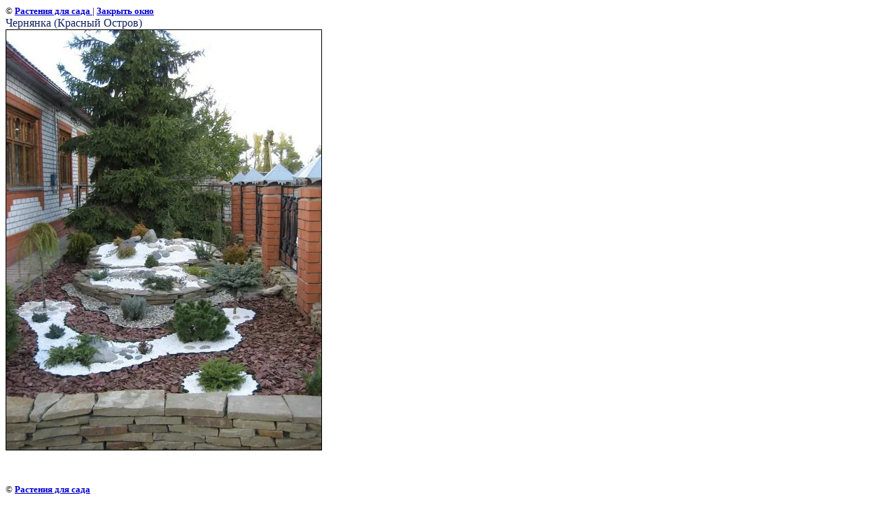

--- FILE ---
content_type: text/html; charset=utf-8
request_url: http://sad-buduschego.ru/p_chernyanka_krasnyy__ostrov_2010g?view=13334603
body_size: 1882
content:
<html>
<head>

            <!-- 46b9544ffa2e5e73c3c971fe2ede35a5 -->
            <script src='/shared/s3/js/lang/ru.js'></script>
            <script src='/shared/s3/js/common.min.js'></script>
        <link rel='stylesheet' type='text/css' href='/shared/s3/css/calendar.css' /><link rel='stylesheet' type='text/css' href='/shared/highslide-4.1.13/highslide.min.css'/>
<script type='text/javascript' src='/shared/highslide-4.1.13/highslide.packed.js'></script>
<script type='text/javascript'>
hs.graphicsDir = '/shared/highslide-4.1.13/graphics/';
hs.outlineType = null;
hs.showCredits = false;
hs.lang={cssDirection:'ltr',loadingText:'Загрузка...',loadingTitle:'Кликните чтобы отменить',focusTitle:'Нажмите чтобы перенести вперёд',fullExpandTitle:'Увеличить',fullExpandText:'Полноэкранный',previousText:'Предыдущий',previousTitle:'Назад (стрелка влево)',nextText:'Далее',nextTitle:'Далее (стрелка вправо)',moveTitle:'Передвинуть',moveText:'Передвинуть',closeText:'Закрыть',closeTitle:'Закрыть (Esc)',resizeTitle:'Восстановить размер',playText:'Слайд-шоу',playTitle:'Слайд-шоу (пробел)',pauseText:'Пауза',pauseTitle:'Приостановить слайд-шоу (пробел)',number:'Изображение %1/%2',restoreTitle:'Нажмите чтобы посмотреть картинку, используйте мышь для перетаскивания. Используйте клавиши вперёд и назад'};</script>
<link rel="canonical" href="http://sad-buduschego.ru/p_chernyanka_krasnyy__ostrov_2010g">
<title>Чернянка (Красный Остров) | п Чернянка (Красный  Остров 2010г)</title>
<link href="/t/v2/images/styles.css" rel="stylesheet" type="text/css">
<meta name="description" content="Чернянка (Красный Остров) | п Чернянка (Красный  Остров 2010г)">
<meta name="keywords" content="Чернянка (Красный Остров) | п Чернянка (Красный  Остров 2010г)">
<meta name="robots" content="all">
<meta name="revisit-after" content="31 days">
<meta http-equiv="Content-Type" content="text/html; charset=UTF-8">
<meta name="viewport" content="width=device-width, initial-scale=1.0, maximum-scale=1.0, user-scalable=no">
</head>

<body bgcolor="#ffffff" text="#000000">

<style>
body, td { font-size:13px; font-family:verdana; }
img { border: 1px solid #c0c0c0; max-width: 100%;width: auto;height: auto;}
a.back { font-weight: bold; color: #0000cc; text-decoration: underline; }
</style>


&copy; <a class="back" href="http://sad-buduschego.ru/">Растения для сада </a> | <a class="back" href="javascript:window.close();">Закрыть окно</a> 

<h3>Чернянка (Красный Остров)</h3>

<img style="border: 1px solid black" src="/d/310.jpg">

<br><br clear=all>



<br><br clear=all>

&copy; <a class="back" href="http://sad-buduschego.ru/">Растения для сада </a>
<br><br clear=all>


<!-- assets.bottom -->
<!-- </noscript></script></style> -->
<script src="/my/s3/js/site.min.js?1769082895" ></script>
<script src="/my/s3/js/site/defender.min.js?1769082895" ></script>
<script src="https://cp.onicon.ru/loader/543ddc0472d22c45340000af.js" data-auto async></script>
<script >/*<![CDATA[*/
var megacounter_key="a8684fca5ae4836a7114146ea36a7bd3";
(function(d){
    var s = d.createElement("script");
    s.src = "//counter.megagroup.ru/loader.js?"+new Date().getTime();
    s.async = true;
    d.getElementsByTagName("head")[0].appendChild(s);
})(document);
/*]]>*/</script>
<script >/*<![CDATA[*/
$ite.start({"sid":57283,"vid":57445,"aid":4272,"stid":1,"cp":21,"active":true,"domain":"sad-buduschego.ru","lang":"ru","trusted":false,"debug":false,"captcha":3});
/*]]>*/</script>
<!-- /assets.bottom -->
</body>
</html>

--- FILE ---
content_type: text/css
request_url: http://sad-buduschego.ru/t/v2/images/styles.css
body_size: 2046
content:
a               { color: #000000; text-decoration: none }
a:hover         { color: #000000; text-decoration:underline }
.b              { color: #ffffff; text-decoration: none }
.b:hover        { color: #ffffff; text-decoration:underline }

a img           { border-color:#000 }

h1,h2,h3,h4,h5,h6 {color:#112365; padding:0px; margin: 0px; font-family: Tahoma}
h1 { font-size: 20px; font-weight:normal;}
h2 { font-size: 18px; font-weight:normal;}
h3 { font-size: 16px; font-weight:normal;}
h4 { font-size: 14px; font-weight:normal;}
h5 { font-size: 12px; font-weight:normal;}
h6 { font-size: 11px; font-weight:normal;}

.body li            {list-style-type:none; list-style-image: url(list.gif)} 
body, td            {font-family:Arial; font-size: 12px; color:#000000}

 
form                {margin:0px}
td.search           {padding: 0 0 0 20}

.content            {font-family: Arial;font-size: 12px;color: #404040;padding:22px 20px 30px 30px}
h1.tema             {color: #000000;font-family: Arial;font-size: 23px;font-weight: normal;margin:0px;padding:0px}
.contend            {font-family: Tahoma;font-size: 11px;color: #404040;padding:10px 17px 20px 8px}


.menuNormal         {font-family: Tahoma;font-size: 12px;text-transform:uppercase;font-weight:normal;text-decoration:none;
	                 padding:0px 10px 0px 10px;cursor:pointer}
			
.menuOver           {font-family: Tahoma;font-size: 12px;text-transform:uppercase;font-weight:normal;text-decoration:none;
	                 padding:0px 10px 0px 10px;cursor:pointer; background:url(sp.gif) bottom no-repeat} 
TD.menuNormal A.c   {color: #000000;text-decoration:none;}
TD.menuOver A.c     {color: #f9f3ad;text-decoration:none;}


.menuNormal1        {font-family: Arial;font-size: 15px;text-transform:none;font-weight:normal;text-decoration:none;
	                 padding:4px 0px 4px 22px; border-bottom:1px solid #bbbbba;cursor:pointer}
			
.menuOver1          {font-family: Arial;font-size: 15px;text-transform:none;font-weight:normal;text-decoration:none;
	                 padding:4px 0px 4px 22px; border-bottom:1px solid #bbbbba;cursor:pointer; background:url(left_mover.jpg) top left no-repeat #f9f3ad}
TD.menuNormal1 A.c  {color: #000000;text-decoration:none;}
TD.menuOver1 A.c    {color: #4c8319;text-decoration:none;}


.menu               {font-family: Tahoma;font-size: 12px;font-weight:normal;color: #000000;padding:3px 0px 3px 15px}
.menu a             {color: #000000;text-decoration:none}
.menu a:hover       {color: #000000;text-decoration:underline}

.menu2              {font-family: Tahoma;font-size: 12px;font-weight:normal;color: #000000;padding:3px 0px 3px 15px}
.menu2 a            {color: #000000;text-decoration:none}
.menu2 a:hover      {color: #000000;text-decoration:underline}

.tit                {font-family: Verdana;font-size:9px;font-weight:bold;color: #000000}
.tit a              {color: #000000;text-decoration:none}
.tit a:hover        {color: #000000;text-decoration:none}

span.copyright      {font-family: Tahoma;font-size: 11px;color: #404040}
span.copyright  a   {color: #634134;}

.small              {font-family: Verdana; font-size: 7pt; color: #000000; }
.tel                {font-family: Tahoma;font-size: 11px;color: #7B7B7B}


table.table1        {font-size:12px; border-collapse: collapse; font-family: Arial; color: #002229 }
table.table1 td     {padding: 4px; border: 1px solid #000000}
table.table0        {font-size:12px; border-collapse: collapse; font-family: Arial; color: #002229}
table.table0 td     {padding: 4px; border-width: 0px;}

.thumb              {color:#000000}


.mnus{
	position: relative;
	padding: 0 0 0 5px;
	margin: 0 auto 0 auto;
	height: 35px;
	list-style: none;

}

.mnus li{
	float:left;
	margin: 0 4px; /* Probel mezhdu punktami */
}

.mnus li a{
    float: left;
	display: block;
	color:#50504f;
	text-decoration: none;
	font-family:Tahoma;
	font-size: 11px;
	text-transform: uppercase;
	font-weight: normal;
	padding:0 0 0 7px; 
	height: 35px;
	line-height: 35px;
	text-align: center;
	cursor: pointer;
	
}


.mnus li a:hover{
	color: #000000;
	background: url(l.gif) no-repeat;
	background-position: left;
}


.mnus li a b{
    font-weight:normal;
	float: left;
	display: block;
	padding: 0 16px 0 8px;
	
}

.mnus li a:hover b{
    font-weight:normal;
	color: #000000;
    background: url(r.gif) no-repeat right top;

}

/* */

td.shop-column1 { width: 70%; padding-right: 10px; }
td.shop-column2 { width: 30%; }

h2.shop-product-title { font-size: 18px; font-weight: bold; }

/* SHOP CART */

div.shop-cart { text-align: right; font-size: 10px; text-transform: uppercase; margin-bottom: 20px; }
a.shop-cart { font-size:10px; font-family: tahoma; font-weight: bold; text-decoration: none; text-transform: uppercase;}
a.shop-cart:hover { font-size:10px; font-family: tahoma; font-weight: bold; text-decoration: underline; text-transform: uppercase;}

/* SHOP PATH */

div.shop-path { text-align: left; font-size: 10px; text-transform: uppercase; margin-bottom: 10px; }
a.shop-path { font-size:10px; font-family: tahoma; font-weight: bold; text-decoration: none; text-transform: uppercase;}
a.shop-path:hover { font-size:10px; font-family: tahoma; font-weight: bold; text-decoration: underline; text-transform: uppercase;}

/* SHOP FOLDERS */

div.shop-folders { }
div.shop-folders-title { color:#000000;font-weight:bold;padding:5px;background-color:#e0e0e0; }
div.shop-folders-body { padding: 15px; font-size: 11px; }
a.shop-folder { font-size:10px; font-family: tahoma; font-weight: bold; text-decoration: none; text-transform: uppercase;}
a.shop-folder:hover { font-size:10px; font-family: tahoma; font-weight: bold; text-decoration: underline; text-transform: uppercase;}

/* SHOP PRODUCT LIST */

table.shop-products { font-size:11px; border-collapse: collapse; border-bottom: 1px solid #cccccc;  }
table.shop-products td { padding:5px; border-right: 1px solid #cccccc; border-left: 1px solid #cccccc;}
td.product-th { padding:5px; background-color: #cccccc; font-weight: bold; color: #000000; text-align: center; }
td.product-tb { padding:5px; border-top: 1px solid #cccccc; text-align: right; }

div.shop-add-to-cart { padding:5px; }
span.shop-remove-from-cart { cursor: pointer; color: #cc0000; text-decoration: underline; }
span.shop-remove-from-cart:hover { cursor: pointer; color: #000000; text-decoration: underline; }

/* SHOP PRODUCT LIST STAGE */

table.stage { font-size:11px; }
td.stage-title { text-transform:uppercase; background-color:#cccccc; padding:7px; }
td.stage-image { padding: 5px; text-align:center; }
td.stage-body { padding: 10px; }


/* SHOP PRODUCT FORMS */

input.number { border:1px solid #cccccc; }
input.shop-add-to-cart { }
form.nomargin { margin: 0px;}

/* SHOP PRODUCT MISC */

#shop-added { display:none; z-index:10000; padding:5px; border:1px solid gray; position:absolute; left:0px; top: -20px; background-color:#FFFFCC;font-size:11px;font-family: verdana; }











form.hidden { margin: 0px; }



ul.boxes {
	color: #cccccc;
	margin: 0px 0px 0px 5px;
	padding: 0px 0px 0px 10px;
}

ul.boxes li { margin-bottom: 5px; }
ul.boxes li:hover { margin-bottom: 5px; }

--- FILE ---
content_type: application/javascript
request_url: http://sad-buduschego.ru/shared/s3/js/lang/ru.js
body_size: 25540
content:
window._s3Lang = {code: "ru"};
window._s3Lang['ACTIONS_FIND_LOST_IMAGE_NOTE'] = "Создание задачи";
window._s3Lang['ACTIONS_IMPORT_TEMPLATE_NOTE'] = "Создание задачи импорта шаблонов";
window._s3Lang['ACTION_CHOOSE'] = "Выберите действие";
window._s3Lang['ACTIVATION_MAIL_SENT'] = "Письмо с данными для активации, было отправлено на Ваш e-mail адрес";
window._s3Lang['ADD'] = "Добавить";
window._s3Lang['ADD_NEW_SUPPLIER'] = "Добавление нового поставщика";
window._s3Lang['ADD_TO_FAVORITE'] = "Добавить в избранное";
window._s3Lang['ALIAS'] = "Алиас";
window._s3Lang['ALIGN_CENTER'] = "По центру";
window._s3Lang['ALIGN_JUSTIFY'] = "По ширине";
window._s3Lang['ALL'] = "Все";
window._s3Lang['ALLOWABLE_RANGE'] = "Допустимый диапазон";
window._s3Lang['ANKETA_LOCKED'] = "Форма заблокирована, выполнить действие невозможно";
window._s3Lang['ANKETA_SEND_BUTTON'] = "Кнопка отправки";
window._s3Lang['ANTISPAM'] = "Антиспам";
window._s3Lang['BACKGROUND_ATTACHMENT'] = "Фиксировать";
window._s3Lang['BACKGROUND_CENTER_BOTTOM'] = "по центру - снизу";
window._s3Lang['BACKGROUND_CENTER_CENTER'] = "по центру";
window._s3Lang['BACKGROUND_CENTER_TOP'] = "по центру - сверху";
window._s3Lang['BACKGROUND_LEFT_BOTTOM'] = "слева - снизу";
window._s3Lang['BACKGROUND_LEFT_CENTER'] = "слева - по центру";
window._s3Lang['BACKGROUND_LEFT_TOP'] = "слева - сверху";
window._s3Lang['BACKGROUND_REPEAT'] = "Повторение";
window._s3Lang['BACKGROUND_REPEAT_X'] = "Повторять по оси X";
window._s3Lang['BACKGROUND_REPEAT_XY'] = "Повторять";
window._s3Lang['BACKGROUND_REPEAT_Y'] = "Повторять по оси Y";
window._s3Lang['BACKGROUND_RIGHT_BOTTOM'] = "справа - снизу";
window._s3Lang['BACKGROUND_RIGHT_CENTER'] = "справа - по центру";
window._s3Lang['BACKGROUND_RIGHT_TOP'] = "справа - сверху";
window._s3Lang['BLOCK_LOCKED'] = "Блок заблокирован, выполнить действие невозможно";
window._s3Lang['BOTH_FIELD_REQUIRED'] = "Оба поля обязательны для заполнения";
window._s3Lang['BOXBERRYFORM_MARK_UP'] = "Учитывать наценки";
window._s3Lang['BOXBERRYFORM_MARK_UP_TOOLTIP'] = "Данная галочка активирует применение к стоимости доставки наценок, настроенных на стороне Вашего аккаунта в Boxberry.<br>При включенной галочке - наценки будут прибавляться к стоимости.<br>При выключенной - стоимость на сайте будет высчитываться без учета наценок.";
window._s3Lang['BUTTON_BORDER'] = "Рамка";
window._s3Lang['CASH_ON_DELIVERY'] = "Наценка за наложенный платеж";
window._s3Lang['CASH_ON_DELIVERY_TOOLTIP'] = "Тут Вы можете включить или отключить доступность наложенного платежа для покупателй на сайте: <br>Включить - на сайте выводится стоимость доставки наложенным платежом (с соответствующей наценкой)<br>Выключить - на сайте выводится доставка без учета наложенного платежа (и без наценки)<br>На выбор покупателя -  на сайте выводятся оба варианта (с наложенным платежом и без), покупатель сам выбирает удобный для него вариант.\t";
window._s3Lang['CDEK_NOTIFY_URL'] = "Notify URL для платежной системы CDEK Pay";
window._s3Lang['CHOOSE_ANY_OPTION'] = "Выберите одно из значений";
window._s3Lang['CHOOSE_FROM_EXISTING'] = "Выбрать из существующих";
window._s3Lang['COMMENT'] = "Комментарий";
window._s3Lang['COMMON_GROUP_ACTION_NOTE'] = "Групповая операция не может быть осуществлена мгновенно по причине своей трудоёмкости. Операция запланирована в очереди заданий.";
window._s3Lang['CONTACT_SUPPORT'] = "Обратиться в техподдержку";
window._s3Lang['COOKIE_MESSAGE_TEXT_BTN_DEFAULT'] = "Хорошо";
window._s3Lang['COOKIE_MESSAGE_TEXT_DEFAULT'] = "Этот сайт использует cookie-файлы и другие технологии для улучшения его работы. Продолжая работу с сайтом, Вы разрешаете использование cookie-файлов. Вы всегда можете отключить файлы cookie в настройках Вашего браузера.";
window._s3Lang['CREATE_BY_OLD_TEMPLATE'] = "Создать на старом шаблоне";
window._s3Lang['CREATE_EMPTY_PAGE'] = "Создать пустую страницу";
window._s3Lang['CREATE_PAGE_IN_OLD_MODE'] = "Создать страницу в старом режиме";
window._s3Lang['CREATION_DATE'] = "Дата создания";
window._s3Lang['CRON_TEMPLATE_PROCESSOR'] = "Обработка шаблона";
window._s3Lang['CSSPATCH_NOT_FOUND_THEME'] = "Схема не найдена!";
window._s3Lang['CSSPATCH_NO_DELETE_ONE_THEME'] = "Нельзя удалять схему, если она является единственной.";
window._s3Lang['CSS_RECT'] = "Размеры";
window._s3Lang['CUSTOM_FIELD_EXIST'] = "Строка %s. Дополнительное поле существует.";
window._s3Lang['DASHBOARD_HELP_STEP1_BODY'] = "Нажмите на этот раздел, чтобы создать новые страницы, редактировать их содержание, настроить оформление, экспортировать или импортировать страницы вашего сайта.";
window._s3Lang['DASHBOARD_HELP_STEP1_TITLE'] = "Действия со страницами";
window._s3Lang['DASHBOARD_HELP_STEP2_BODY'] = "Откройте этот пункт, чтобы загрузить новое изображение или видео, подключить ленту новостей, прием платежей или создать форму для сбора контактов посетителей вашего сайта.";
window._s3Lang['DASHBOARD_HELP_STEP2_TITLE'] = "Редактирование данных сайта";
window._s3Lang['DASHBOARD_HELP_STEP3_BODY'] = "Нажмите на этот пункт меню, чтобы изменить оформление сайта, добавить интеграцию с различными сервисами, создать резервную копию или изменить SEO-параметры вашего сайта.";
window._s3Lang['DASHBOARD_HELP_STEP3_TITLE'] = "Изменение настроек сайта";
window._s3Lang['DASHBOARD_HELP_STEP4_BODY'] = "Нажмите на эту кнопку, чтобы узнать больше полезной информации об этой системе управления  или найти ответ на ваш вопрос.";
window._s3Lang['DASHBOARD_HELP_STEP4_TITLE'] = "Ответы на частые вопросы";
window._s3Lang['DASHBOARD_WELCOME_TEXT'] = "Хотим познакомить вас с возможностями CMS.S3. Мы постарались кратко их описать в %s простых вводных карточках. <br><br>Нажмите «Поехали» и мы начнем!";
window._s3Lang['DATE_OF_FIRST_VISIT'] = "Дата первого визита";
window._s3Lang['DELICAFORM_FULL_ADDRESS'] = "Полный адрес в форме доставки";
window._s3Lang['DELICA_FULL_ADDRESS_TOOLTIP'] = "Обратите внимание! Полный запрос адреса доставки необходим в том случае, если Вы используете курьерские способы доставки с зонированием городов. Без полного адреса невозможен корректный расчет";
window._s3Lang['DELIGATE_DELIVERY_CHOOSE_BUTTON'] = "Подобрать";
window._s3Lang['DELIGATE_DELIVERY_CHOOSE_SHIPPING_METHOD'] = "Выберите способ доставки";
window._s3Lang['DELIGATE_DELIVERY_COURIER_NOTE'] = "В удобное время!";
window._s3Lang['DELIGATE_DELIVERY_ENTER_CITY'] = "Введите город";
window._s3Lang['DELIGATE_DELIVERY_FIND_STORE'] = "Как найти магазин";
window._s3Lang['DELIGATE_DELIVERY_PICKUP_NOTE'] = "Из магазина уже сегодня!";
window._s3Lang['DELIGATE_DELIVERY_PLACEHOLDER'] = "например: Москва";
window._s3Lang['DELIGATE_DELIVERY_POINT'] = "Пункт выдачи";
window._s3Lang['DELIGATE_DELIVERY_PRELOADER_TEXT'] = "Ожидаем ответа от службы доставки";
window._s3Lang['DELIGATE_DELIVERY_PRICE'] = "Цена доставки";
window._s3Lang['DELIGATE_DELIVERY_RUS_POST_NOTE'] = "Доставка по всей России!";
window._s3Lang['DELIGATE_DELIVERY_SELECTED'] = "Выбран";
window._s3Lang['DELIGATE_DELIVERY_TERM'] = "Срок доставки";
window._s3Lang['DELIGATE_DELIVERY_WAREHOUSES_NOTE'] = "В вашем городе!";
window._s3Lang['DELIGATE_DELIVERY_WORKTIME'] = "Режим работы";
window._s3Lang['DELIGATE_EMSPOST_INSURANCE_TOOLTIP'] = "Обратите внимание! При оставленном прочерке выбор (со страховкой или без) будет оставлен покупателю.";
window._s3Lang['DELIGATE_FULL_ADDRESS_ERROR'] = "Укажите адрес до дома, чтобы продолжить";
window._s3Lang['DELIGATE_WARNING'] = "Обратите внимание!<br>\t\tВнесенные изменения (изменение наценки или иных параметров) <br>будут применены в течение 10 минут.<br>\t\tТаким образом, если покупатель на сайте рассчитал стоимость доставки в свой город,<br> а Вы через какое-то время изменили условия доставки, покупатель увидит актуальную сумму <br>при пересчете только лишь через 10 минут после сохранения изменений на стороне Системы Управления";
window._s3Lang['DESCRIPTION'] = "Описание";
window._s3Lang['DIGITAL_AMOUNT_CHANGE_ERROR'] = "Невозможно отредактировать заказ. В заказе присутствует цифровой товар. <br>Любое изменение содержимого заказа (смена цены, количества, добавление новых позиций и пр.) может повлечь за собой некорректное поведение системы";
window._s3Lang['DIGITAL_GOODS_SERVICE'] = "Цифровые товары";
window._s3Lang['DIGITAL_ID'] = "Идентификатор цифрового товара";
window._s3Lang['DIGITAL_PRODUCT'] = "Цифровой товар";
window._s3Lang['DIGITAL_PRODUCT_ADD_BUTTON'] = "Выбрать цифровой товар";
window._s3Lang['DPDFORM_TARIFFS'] = "Тарифы";
window._s3Lang['DPDFORM_TARIFFS_TOOLTIP'] = "Укажите код тарифа. При необходимости Вы можете указать несколько тарифов (через запятую). Если Вы используете несколько тарифов, то указывайте их в строке тарифов в порядке приоритета (начиная с более выгодных с точки зрения покупателя или продавца).";
window._s3Lang['EDIT_SUPPLIER_DETAILS'] = "Редактирование данных поставщика";
window._s3Lang['EDOST_ORDER_REGISTRATION'] = "Регистрация заказа в СДЭК";
window._s3Lang['EDOST_ORDER_REGISTRATION_NOTICE'] = "Передать заказ в Ваш аккаунт СДЭК ?";
window._s3Lang['ENTRY_POINT_TO_SITE'] = "Точка входа на сайт при первом визите";
window._s3Lang['ERROR_CHANGING_MAIN_PAGE_TYPE_OR_TEMPLATE'] = "Невозможно изменить тип/вид главной страницы сайта.";
window._s3Lang['EXPORT_SHOP2_REFERENCES'] = "Экспорт дополнительных полей";
window._s3Lang['FAVICON_TEXT'] = "Надпись";
window._s3Lang['FCM_MESSAGE_IMAGE'] = "Ссылка на изображение";
window._s3Lang['FCM_MESSAGE_LINK'] = "Ссылка страницы";
window._s3Lang['FCM_MESSAGE_TEXT'] = "Текст сообщения";
window._s3Lang['FCM_TOOLTIP_LINK'] = "Поле для ввода ссылки. Ссылка должна иметь протокол https";
window._s3Lang['FIND_LOST_FILE'] = "Найти потерянные файлы";
window._s3Lang['FIND_LOST_FILE_WARNING'] = "Предупреждение:<ul> <li>Потерянные файлы будут восстановлены.</li> <li>Если на сайте имеются файлы, которые не открываются (или отдают 404 ошибку) - ошибки будут исправлены, файлы начнут отображаться корректно.</li></ul>";
window._s3Lang['FIND_LOST_IMAGE'] = "Найти потерянные изображения (иллюстрации)";
window._s3Lang['FIND_LOST_IMAGE_WARNING'] = "Предупреждение:<ul> <li>Потерянные изображения (иллюстрации) будут восстановлены.</li> <li>Если на сайте имеются иллюстрации, которые не открываются (или отдают 404 ошибку) - ошибки будут исправлены, иллюстрации начнут отображаться корректно</li></ul>";
window._s3Lang['FORM_CHECKBOX_READONLY'] = "Недоступна для изменения значения";
window._s3Lang['FORM_SEND_BUTTON_DEFAULT_TEXT'] = "Отправить";
window._s3Lang['FORUM_FAVORITES'] = "Избранное";
window._s3Lang['FORUM_MESSAGE_TEXT'] = "Текст сообщения";
window._s3Lang['GOALS_FOR_MARKETER'] = "Цели для маркетолога";
window._s3Lang['GOOGLE_KEY_ERROR'] = "Отсутствует ключ для Google карты в системных настройках. <br>Инструкция по установке: <a href=\"http://help.megagroup.ru/kak-poluchit-api-klyuch-google\">http://help.megagroup.ru/kak-poluchit-api-klyuch-google</a>";
window._s3Lang['GO_TO'] = "Перейти";
window._s3Lang['GR_ADD_TO_FAVORITE'] = "В избранное";
window._s3Lang['GR_ADMISSION_NOTICE'] = "Узнать о поступлении";
window._s3Lang['GR_IN_COMPARISON'] = "В сравнении";
window._s3Lang['GR_IN_FAVORITES'] = "В избранном";
window._s3Lang['GR_PREORDER_FORM_TEXT'] = "Оставьте почту и мы напишем вам, когда товар появится в наличии.";
window._s3Lang['GR_PREORDER_NOTE'] = "Данный email указан при регистрации";
window._s3Lang['GR_SHOP2_FAVORITES'] = "Избранное";
window._s3Lang['IMAGE_NOT_SELECTED'] = "Картинка не выбрана, нажмите чтобы выбрать картинку";
window._s3Lang['IN_CURRENCY'] = "В валюте";
window._s3Lang['IN_PERCENT'] = "В процентах";
window._s3Lang['IS_NOT_INTEGER'] = "Строка %s. Введенно не числовое значение";
window._s3Lang['JS_ADDED'] = "Добавлено";
window._s3Lang['JS_ADDED_DOUBLE_PICTURE'] = "Картинка уже используется на странице. Вы точно хотели бы добавить ее дубль?";
window._s3Lang['JS_ADDED_TO_FAVORITE'] = "Товар добавлен в <a href='%s' class='go-favorite-tooltip-btn'>избранное %i</a>";
window._s3Lang['JS_ADDED_TO_LIST'] = "Добавлено в список";
window._s3Lang['JS_ADD_FOVARITE'] = "Добавлено в <a href='%s'>избранное</a>";
window._s3Lang['JS_ADD_PRODUCTS'] = "Добавить товары";
window._s3Lang['JS_ALL'] = "Все";
window._s3Lang['JS_ALL_IN_FOLDER'] = "Все";
window._s3Lang['JS_ALL_IN_PAGE'] = "Все на странице";
window._s3Lang['JS_ALL_OPTIONS'] = "Все параметры";
window._s3Lang['JS_AMOUNT_ELEMENTS'] = "Кол-во элементов";
window._s3Lang['JS_ARTICLE'] = "Артикул";
window._s3Lang['JS_ATTENTION'] = "Внимание";
window._s3Lang['JS_AUTOEXPORT'] = "Автоэкспорт";
window._s3Lang['JS_AVAILABLE_ONLY'] = "В наличии только";
window._s3Lang['JS_BACKGROUND'] = "Фон";
window._s3Lang['JS_BACKUP_MARKETPLACE_WARNING'] = "Обратите внимание! На версии сайта подключена интеграция с маркетплейсом. Откат сайта вызовет ошибки в работе интеграции, которые необходимо будет исправлять вручную. При возникновении вопросов или для запуска частичного отката, обратитесь в техническую поддержку.";
window._s3Lang['JS_BACK_TO_EDIT'] = "Назад к редактированию";
window._s3Lang['JS_BAD_EXTENSION'] = "Неверный формат файла";
window._s3Lang['JS_BLOCKS_REPLACED'] = "Блоков заменено";
window._s3Lang['JS_BONUS_USE_AMOUNT_EXCEEDED_ERROR'] = "Указанное количество бонусов превышает максимально допустимое для заказа. Бонусы применены в соответствии с данным лимитом.";
window._s3Lang['JS_BONUS_USE_CHECK_YOUR_BONUS'] = "Вы не указали количество бонусов или ввели некорректное значение. Проверить баланс Вы можете в личном кабинете.";
window._s3Lang['JS_BONUS_USE_EMPTY_VALUE_ERROR'] = "Задайте значение";
window._s3Lang['JS_BROWSE_FILES'] = "Выбрать файл(-ы)";
window._s3Lang['JS_BUTTONS_BUTTON_SAVED'] = "Кнопка сохранена";
window._s3Lang['JS_BUTTONS_DELETE_BUTTON'] = "Удалить кнопку?";
window._s3Lang['JS_BUTTONS_PALETTE_SAVED'] = "Палитра сохранена";
window._s3Lang['JS_CANCEL'] = "Отмена";
window._s3Lang['JS_CANCELLED'] = "Отменено";
window._s3Lang['JS_CATEGORY_FILTER'] = "Категория-фильтр";
window._s3Lang['JS_CATEGORY_LINK'] = "Категория-ссылка";
window._s3Lang['JS_CHANGE'] = "изменить";
window._s3Lang['JS_CHANGES_APPLIED'] = "Изменения применены";
window._s3Lang['JS_CHANGES_SAVED'] = "Изменения сохранены";
window._s3Lang['JS_CHANGE_EDITOR'] = "Рекомендуется сменить версию текстового редактора на <a target=\"_blank\" href=\"http://help.megagroup.ru/smena-versii-tekstovogo-redaktora\">CkEditor</a>";
window._s3Lang['JS_CHOOSE'] = "Выбрать";
window._s3Lang['JS_CHOOSE_ALL'] = "Выбрать все";
window._s3Lang['JS_CHOOSE_BRANCH'] = "Выбрать ветку";
window._s3Lang['JS_CHOOSE_FOLDER'] = "Выбрать ветку";
window._s3Lang['JS_CHOOSE_FROM_MENU'] = "Выбрать из меню";
window._s3Lang['JS_CLOSE_PAGE_SETTINGS_WITHOUT_SAVE'] = "Страница сохранится скрытой, закрытой от индексации и без SEO-параметров.";
window._s3Lang['JS_CMS_SUPPORT_LINK'] = "Поддержка";
window._s3Lang['JS_COLOR'] = "Цвет";
window._s3Lang['JS_COMPLETE'] = "Завершено";
window._s3Lang['JS_CONFIRMING_THE_ACTION'] = "Удаление поставщика";
window._s3Lang['JS_CONFIRM_COPY'] = "Cкопировать?";
window._s3Lang['JS_CONFIRM_CREATE_LP_BY_PRESET'] = "Создать шаблон?";
window._s3Lang['JS_CONFIRM_DELETE'] = "Подтверждаете удаление?";
window._s3Lang['JS_CONFIRM_DELETE_ALL_CATEGORIES'] = "Внимание! Данное действие полностью удалит все категории, продолжить?";
window._s3Lang['JS_CONFIRM_DELETE_BROKEN_IMAGES'] = "Подтвердите удаление поврежденных картинок";
window._s3Lang['JS_CONFIRM_DELETE_PARENT_PAGE'] = "Обратите внимание! Вместе с удаляемой страницей удалятся также все вложенные страницы. Подтверждаете?";
window._s3Lang['JS_CONFIRM_DELETE_SHOP2_FOLDER'] = "Вы уверены, что хотите удалить категорию? Обратите внимание, удаление категории приведёт к исчезновению дополнительных полей товаров, принадлежащих этой категории.";
window._s3Lang['JS_CONFIRM_EMAIL_DELETE'] = "После удаления данный адрес деактивируется во всех разделах, в которых он используется. Подтверждаете удаление?";
window._s3Lang['JS_CONFIRM_POPUP_RELOAD'] = "Внимание! Сейчас окно будет обновлено без сохранения изменений. Продолжить?";
window._s3Lang['JS_CONTINUE'] = "Продолжить";
window._s3Lang['JS_CONTINUE_ANYWAY'] = "Все равно продолжить";
window._s3Lang['JS_COORDINATES_ARE_INCORRECT'] = "Некорректно указаны координаты!";
window._s3Lang['JS_COPIED'] = "Скопировано";
window._s3Lang['JS_COPY_NUMBER_PHONE'] = "Некорректный ввод. Указанный номер телефона уже зарегистрирован";
window._s3Lang['JS_CREATE_BACKUP'] = "Создать резервную копию";
window._s3Lang['JS_CRYPTO_CERT_DISABLE_CONFIRM'] = "Отключить SSL сертификат?";
window._s3Lang['JS_CRYPTO_MULTI_PROTOCOL_SWITCH_CONFIRM'] = "<b>Обратите, пожалуйста, внимание!</b><br> Доступность сайта одновременно по двум протоколам может негативно сказаться на его позициях в поисковых системах, т.к. каждая версия будет индексироваться отдельно";
window._s3Lang['JS_CRYPTO_PROTOCOL_SWITCH_CONFIRM'] = "Если сайт был ранее проиндексирован в поисковых системах, перед переключением параметра убедитесь, что версии http и https склеены в Вебмастере Яндекс  и  https признана основным зеркалом";
window._s3Lang['JS_CRYPTO_PROTOCOL_SWITCH_TO_HTTP'] = "Переключить на http?";
window._s3Lang['JS_CRYPTO_PROTOCOL_SWITCH_TO_HTTPS'] = "Переключить на https?";
window._s3Lang['JS_CRYPTO_PROTOCOL_SWITCH_TO_MULTI'] = "Переключить на http & https?";
window._s3Lang['JS_CRYPTO_RULES_READ_NEEDED'] = "Вам необходимо ознакомиться с правилами подключения SSL сертификата.";
window._s3Lang['JS_CSS_FONT_SIZE'] = "Размер";
window._s3Lang['JS_CURRENCY'] = "Валюта";
window._s3Lang['JS_DATA'] = "Данные";
window._s3Lang['JS_DATA_EDITING'] = "Редактирование данных";
window._s3Lang['JS_DATA_SELECT'] = "Выбор данных";
window._s3Lang['JS_DATA_VIEW'] = "Просмотр данных";
window._s3Lang['JS_DEFAULT'] = "По умолчанию";
window._s3Lang['JS_DELETE'] = "Удалить";
window._s3Lang['JS_DELETED'] = "Удалено";
window._s3Lang['JS_DELETE_PAGE_DATA_CONFIRM'] = "Обратите внимание! Данная операция удалит все данные подобного типа из шаблона страниц, что в свою очередь может повлечь открепление таких данных от всех страниц подобного типа. Например, при удалении текстовых данных от всех текстовых страниц может быть откреплено текстовое наполнение, или при удалении данных галереи у всех страниц типа \"Фотогалерея\" могут быть откреплены соответствующие галереи из данных сайта и т.д. Подтверждаете ли Вы удаление данных шаблона?";
window._s3Lang['JS_DIRECTORY_UNTIED_CATEGORY'] = "Справочник отвязан от категории.";
window._s3Lang['JS_DONE'] = "Готово";
window._s3Lang['JS_DONT_SHOW_THIS_MESSAGE_AGAIN'] = "Больше не показывать это сообщение.";
window._s3Lang['JS_DOUBLE_CONFIRM'] = "Точно?";
window._s3Lang['JS_DOWNLOAD_TEAMVIEWER'] = "Скачать TeamViewer";
window._s3Lang['JS_DOWNLOAD_TEAMVIEWER_MACOS'] = "Скачать TeamViewer для MAC OS";
window._s3Lang['JS_DYNA_TREE_SEARCH_ERROR_ALERT'] = "Минимальное кол-во символов";
window._s3Lang['JS_EDIT'] = "Редактировать";
window._s3Lang['JS_EDITING'] = "Редактирование";
window._s3Lang['JS_EDIT_DATA'] = "Наполнение";
window._s3Lang['JS_EDIT_LP_BLOCK_SETTINGS'] = "Параметры отображения";
window._s3Lang['JS_EDIT_LP_STYLES'] = "Изменить оформление";
window._s3Lang['JS_EDIT_LP_SWITCH_THEME'] = "Переключить тему";
window._s3Lang['JS_EMAIL'] = "Email";
window._s3Lang['JS_EMAIL_ADDRESS_IS_ALREADY_LISTED'] = "Указанный Вами email уже присутствует в списке. Обновить уже существующий?";
window._s3Lang['JS_EMAIL_CONFIRMATION_SENT'] = "На <b>%EMAIL%</b> было отправлено письмо с инструкцией.";
window._s3Lang['JS_EMAIL_ERRORALREADY_EXISTS'] = "Такой адрес уже существует";
window._s3Lang['JS_EMAIL_NOT_CONFIRMED'] = "Ошибка: e-mail не подтвержден";
window._s3Lang['JS_ERROR'] = "Ошибка";
window._s3Lang['JS_ERROR_FILE_IS_TOO_BIG'] = "Размер файла превышает допустимый лимит";
window._s3Lang['JS_ERROR_FILE_MAX_FILE_SIZE_B_EXCEEDED'] = "Объём файла не должен превышать допустимый лимит";
window._s3Lang['JS_ERROR_FILE_MAX_TOTAL_FILE_SIZE_B_EXCEEDED'] = "Общий объём загружаемых файлов не должен превышать допустимый лимит";
window._s3Lang['JS_ERROR_FILE_MAX_UPLOAD_NUMBER_EXCEEDED'] = "Количество загружаемых файлов превысило допустимый лимит";
window._s3Lang['JS_ERROR_IMAGE_MAKER_CROP_FRAME'] = "Рамка выходит за края изображения, пожалуйста поместите ее внутрь";
window._s3Lang['JS_ERROR_IMAGE_MAKER_ENTER_IMAGE_NAME'] = "Введите название изображения";
window._s3Lang['JS_ERROR_IMAGE_MAX_TOTAL_FILE_SIZE_B_EXCEEDED'] = "Суммарный объём файлов превысил допустимый лимит";
window._s3Lang['JS_ERROR_IMAGE_MAX_UPLOAD_NUMBER_EXCEEDED'] = "Количество загружаемых файлов превысило допустимый лимит";
window._s3Lang['JS_ERROR_LIMIT_EXCEEDED'] = "Превышен лимит";
window._s3Lang['JS_ERROR_OCCURED_ON_SCRIPT_INIT'] = "Произошла ошибка при инициализации";
window._s3Lang['JS_ERROR_SECURITY'] = "Ошибка безопасности";
window._s3Lang['JS_ERROR_SERVER_IO'] = "Ошибка ввода-вывода сервера";
window._s3Lang['JS_ERROR_STORAGE_LIMIT_EXCCEDED'] = "Лимит хранилища превышен. Увеличьте объем хранилища или удалите ненужные файлы.";
window._s3Lang['JS_ERROR_TEMPLATE_CODE_SYNTAX'] = "<div style=\"color: red\">Произошла ошибка.</div> Проверьте корректность кода шаблона, а также шаблонов подключенных в нем";
window._s3Lang['JS_ERROR_THROUGH_BLOCK_IN_PAGES'] = "<b>Невозможно удалить сквозной блок.</b><br> Блок используется на страницах сайта. Чтобы удалить блок из списка сквозных, сперва открепите или удалите созданные на его основе блоки на страницах сайта.";
window._s3Lang['JS_ERROR_TRYING_COMPILE_TEMPLATE'] = "<font color=\"red\">Произошла ошибка при компиляции шаблона<br>Шаблон НЕ сохранен! Проверьте синтаксис<br></font>";
window._s3Lang['JS_ERROR_UNKNOWN'] = "Неизвестная ошибка";
window._s3Lang['JS_ERROR_UPLOAD'] = "Извините, произошла ошибка. Обратитесь, пожалуйста, в службу поддержки";
window._s3Lang['JS_ERROR_UPLOAD_NON_IMAGE_FILETYPE'] = "Ошибка. Выбран недопустимый формат файла. Поддерживаются только файлы jpg, jpeg, png, tiff, gif.";
window._s3Lang['JS_ERROR_UPLOAD_NON_IMAGE_URL'] = "Указанный URL не является изображением";
window._s3Lang['JS_ERROR_UPLOAD_NO_FILE'] = "Файл не указан";
window._s3Lang['JS_ERROR_UPLOAD_ZERO_FILESIZE'] = "Вы пытаетесь загрузить файл(-ы) нулевой длины";
window._s3Lang['JS_ERROR_VALID_MAP_KEY'] = "В поле ключа указаны недопустимые символы.<br>Допустимыми символами являются только: буквы (английского), цифры и символы \"-\", \"=\", \"_\".";
window._s3Lang['JS_ERROR_WHILE_SAVING_CHANGES'] = "Ошибка при сохранении изменений";
window._s3Lang['JS_ERROR_WHILE_SAVING_EMAIL_NAME'] = "В имени отправителя указаны недопустимые символы.<br>Допустимыми символами являются только: буквы (английского и русского алфавитов), цифры и символы \"-\", \".\", \"_\", \"@\", \" \".";
window._s3Lang['JS_EXTRA_CHARGE'] = "Наценка";
window._s3Lang['JS_FAVICON'] = "фавикон";
window._s3Lang['JS_FAVICON_IS_PLACED_ON_SITE'] = "Фавикон размещен на сайте";
window._s3Lang['JS_FAVICON_IS_SAVED'] = "Фавикон сохранен.";
window._s3Lang['JS_FILE'] = "Файл";
window._s3Lang['JS_FILES_NOT_SELECTED'] = "Файлы не выбраны";
window._s3Lang['JS_FILES_TOTAL'] = "Количество файлов";
window._s3Lang['JS_FILE_EMPTY_CHOOSE_ANOTHER'] = "Файл пустой. Выберите другой файл.";
window._s3Lang['JS_FILE_FORMS'] = "файл|файла|файлов";
window._s3Lang['JS_FILE_SIZE_TOO_LARGE'] = "Размер выбранного файла превышает допустимый лимит";
window._s3Lang['JS_FILE_UPLOAD_ERROR'] = "Ошибка загрузки файла";
window._s3Lang['JS_FILTER'] = "Фильтр";
window._s3Lang['JS_FINISH'] = "Завершить";
window._s3Lang['JS_FOLDER'] = "Категория";
window._s3Lang['JS_FOLDERS_ALL'] = "(не выбрана, показать всё)";
window._s3Lang['JS_FOLDERS_CHANGED'] = "Категории были изменены. Обновить категории?";
window._s3Lang['JS_FOLDER_BRANCH_COPY_DONE'] = "Создана копия ветви категории \"%FOLDER_NAME%\". Новая ветвь скрыта и закрыта от индексации поисковых систем, т.к. она содержит дублирующие названия и мета-теги.";
window._s3Lang['JS_FOLDER_BRANCH_COPY_DONE_NOT_HIDDEN'] = "Создана копия ветви категории \"%FOLDER_NAME%\".";
window._s3Lang['JS_FOLDER_COPY_DONE'] = "Создана копия категории \"%FOLDER_NAME%\". Новая категория скрыта и закрыта от индексации поисковых систем, т.к. она содержит дублирующие название и мета-теги.";
window._s3Lang['JS_FOLDER_COPY_DONE_NOT_HIDDEN'] = "Создана копия категории \"%FOLDER_NAME%\".";
window._s3Lang['JS_FOLDER_HAS_LOCKED_CHILD'] = "Данная категория содержит вложенную категорию, заблокированную для редактирования.";
window._s3Lang['JS_FOLDER_IMPORT_UPDATE_MESSAGE'] = "Для обновления существующих категорий рекомендуем использовать ключевое поле \"ID\". Обновление категорий по полю \"Название\" приведет к некорректному формированию дерева категорий, если в файле импорта или системе управления имеется по несколько категорий с одинаковыми именами.";
window._s3Lang['JS_FOLDER_LOCKED'] = "Данная категория заблокирована для редактирования.";
window._s3Lang['JS_FOLDER_PARENT_HIDDEN'] = "Предварительно сделайте родительскую категорию видимой, иначе меню будет отображаться некорректно";
window._s3Lang['JS_FOLDER_TREE_HAS_LOCKED_ITEM'] = "Дерево содержит категорию, заблокированную для редактирования.";
window._s3Lang['JS_FONT_STYLE'] = "Стиль шрифта";
window._s3Lang['JS_FORM_CANT_DELETE_ATTACHED_FIELD'] = "Вы не можете удалить данное поле т.к. от его значения зависит отображение полей групп(ы) :";
window._s3Lang['JS_FORM_DELETE_ROW'] = "Удалить строку";
window._s3Lang['JS_FORM_FILEDS'] = "Поля формы";
window._s3Lang['JS_FORM_GROUP'] = "Группа";
window._s3Lang['JS_FORM_GROUP_ADDING_NO_FIELDS'] = "Пожалуйста, отметьте одно или более полей нажатием Ctrl+Click по полю";
window._s3Lang['JS_FORM_GROUP_ATTACH_CONDITION_ERROR'] = "Выберите условие отображения";
window._s3Lang['JS_FORM_GROUP_DUBLICATE_DELETE_TEXT_ERROR'] = "Введите текст кнопки удаления дублей";
window._s3Lang['JS_FORM_GROUP_DUBLICATE_LIMIT_ERROR'] = "Введите максимальное количество дублей";
window._s3Lang['JS_FORM_GROUP_DUBLICATE_TEXT_ERROR'] = "Введите текст кнопки дублирования";
window._s3Lang['JS_FORM_GROUP_DUPLICATE_BUTTON'] = "Кнопка дублирования";
window._s3Lang['JS_FORM_GROUP_DUPLICATE_BUTTON_FOR'] = "для группы";
window._s3Lang['JS_FORM_GROUP_NAME_ERROR'] = "Введите название группы";
window._s3Lang['JS_FORM_GROUP_SAME_NAME_ERROR'] = "Группа с таким названием уже существует";
window._s3Lang['JS_FORM_MAXLENGTH_ERROR'] = "Допустимое количество символов";
window._s3Lang['JS_FORM_MODE'] = "Режим";
window._s3Lang['JS_FORM_MODE_ALL_FIELDS'] = "Все поля";
window._s3Lang['JS_FORM_MODE_ERROR'] = "Ошибка валидации";
window._s3Lang['JS_FORM_MODE_MAIN'] = "По умолчанию";
window._s3Lang['JS_FORM_MODE_PREVIEW'] = "Режим просмотра";
window._s3Lang['JS_FORM_MODE_SUCCESS'] = "Форма отправлена";
window._s3Lang['JS_FORM_NATIVE_STYLE'] = "Стандартное оформление";
window._s3Lang['JS_FORM_REGEXP_ERROR'] = "Введите регулярное выражение";
window._s3Lang['JS_FORM_REGEXP_ERROR_TEXT'] = "Введите текст ошибки регулярного выражения";
window._s3Lang['JS_FORM_RESULTS'] = "Полученные результаты";
window._s3Lang['JS_FORM_ROW_CONTAINS_FIELDS'] = "В данной строке содержатся поля";
window._s3Lang['JS_FORM_SEND_ERROR'] = "Ошибка отправки формы!";
window._s3Lang['JS_FORUM_ADD_TO_FREINDS_LIST'] = "Пользователь добавлен в список друзей";
window._s3Lang['JS_FORUM_BAN_REASON_ERROR'] = "Указание причины бана обязательно!";
window._s3Lang['JS_FORUM_COMPLAINT_REASON_ERROR'] = "Указание причины жалобы обязательно!";
window._s3Lang['JS_FORUM_COMPLAINT_REMOVE'] = "Удалить жалобу?";
window._s3Lang['JS_FORUM_CONFIRM_DELETE_FORUM_AND_SUBFORUMS'] = "Удалить форум и все его подфорумы?";
window._s3Lang['JS_FORUM_DELETED_TO_FREINDS_LIST'] = "Пользователь удален из списка друзей";
window._s3Lang['JS_FORUM_DELETE_GROUP'] = "Удалить выбранную группу";
window._s3Lang['JS_FORUM_DELETE_POST'] = "Удалить пост?";
window._s3Lang['JS_FORUM_DELETE_STATUS'] = "Удалить выбранный статус?";
window._s3Lang['JS_FORUM_DELETE_THREAD'] = "Удалить тему?";
window._s3Lang['JS_FORUM_DELETE_USER_PROFILE'] = "Удалить профиль?";
window._s3Lang['JS_FORUM_DONE'] = "Выполнено";
window._s3Lang['JS_FORUM_ERROR'] = "Возникла ошибка";
window._s3Lang['JS_FORUM_HIDE'] = "Скрыть";
window._s3Lang['JS_FORUM_MESSAGE_1'] = "сообщение";
window._s3Lang['JS_FORUM_MESSAGE_2'] = "сообщения";
window._s3Lang['JS_FORUM_MESSAGE_3'] = "сообщений";
window._s3Lang['JS_FORUM_POST_PUBLISHEAD'] = "Сообщение опубликовано";
window._s3Lang['JS_FORUM_REASON'] = "Укажите причину";
window._s3Lang['JS_FORUM_REQUEST_SENT'] = "Заявка отправлена";
window._s3Lang['JS_FORUM_SHOW'] = "Показать";
window._s3Lang['JS_FORUM_SORT_MESSAGE'] = "Сохраните порядок сортировки";
window._s3Lang['JS_FORUM_THREAD_MOVE_DONE'] = "Тема перенесена в новый раздел";
window._s3Lang['JS_FORUM_THREAD_POST'] = "Опубликовать тему на форуме?";
window._s3Lang['JS_FORUM_THREAD_PUBLISHEAD'] = "Тема опубликована";
window._s3Lang['JS_FORUM_UNBAN'] = "Разбанить?";
window._s3Lang['JS_FORUM_USER_CONFIRM_DROP_BAN'] = "Разбанить выбранного пользователя?";
window._s3Lang['JS_FORUM_WARNING_REASON_ERROR'] = "Указание причины предупреждения обязательно!";
window._s3Lang['JS_GOALS'] = "Цели";
window._s3Lang['JS_GROUP_OPERATIONS_ERROR_MESSAGE'] = "При выполнении групповой операции произошла ошибка";
window._s3Lang['JS_HEIGHT'] = "Высота";
window._s3Lang['JS_HIDE'] = "свернуть";
window._s3Lang['JS_HIDE_OPTIONS'] = "Скрыть параметры";
window._s3Lang['JS_HTTP_ERROR'] = "Ошибка загрузки";
window._s3Lang['JS_IMAGES_WATERMARK_OFF'] = "Предварительный просмотр невозможен - водяной знак выключен или не задан в настройках";
window._s3Lang['JS_IMAGE_CROPPER_DIALOG'] = "Вы выбрали изображение, которое по своему размеру <strong>(${imageWidth}х${imageHeight})</strong> отличается от рекомендуемого размера для данного блока <strong>(${cropperWidth}х${cropperHeight})</strong>.<br><br>Вы можете с помощью редактора подправить изображение.<br>Или оставить его без изменений.";
window._s3Lang['JS_IMAGE_DELETE_UNUSED_FORCE'] = "Удалить без возможности восстановления";
window._s3Lang['JS_IMAGE_DOWNLOADED'] = "Изображение загружено";
window._s3Lang['JS_IMAGE_DOWNLOAD_ERROR'] = "Произошла ошибка при загрузке картинки";
window._s3Lang['JS_IMAGE_DOWNLOAD_IN_PROGRESS'] = "Фотография еще находится в обработке.. <br>Пожалуйста, нажмите <span class=\"s3-ico i-reload-small objectAction\"></span> через 1-2 минуты.";
window._s3Lang['JS_IMAGE_MAKER_CONFIRM_REPLACE_IMAGE'] = "Изображение будет записано поверх оригинала, продолжить?";
window._s3Lang['JS_IMAGE_MAKER_PROMPT_IMAGE_NAME'] = "Название изображения:";
window._s3Lang['JS_IMAGE_REPLACED'] = "Картинка заменена";
window._s3Lang['JS_INSTRUCTION'] = "Помощь";
window._s3Lang['JS_INVALID_FILETYPE'] = "Неверный тип файла";
window._s3Lang['JS_INVERSE_LP_BLOCK'] = "Инвертировать цвета";
window._s3Lang['JS_IN_PUBLISH'] = "Публикуется";
window._s3Lang['JS_ITEMS_NOT_IN_A_FOLDER'] = "(не выбрана, элементы без категорий)";
window._s3Lang['JS_LESS'] = "меньше";
window._s3Lang['JS_LIMIT_OF_SELECTED_ITEMS_EXCEEDED'] = "Внимание! Превышен лимит элементов, к которым можно единовременно применить скидку.";
window._s3Lang['JS_LIMIT_OF_SELECTED_ITEMS_EXCEEDED_IN_BONUS'] = "Внимание! Превышен лимит элементов, к которым можно единовременно применить бонусную программу.";
window._s3Lang['JS_LIMIT_OF_SELECTED_ITEMS_EXCEEDED_IN_DISCOUNT'] = "Внимание! Превышен лимит элементов, к которым можно единовременно применить скидку.";
window._s3Lang['JS_LINK'] = "Ссылка";
window._s3Lang['JS_LIST_IS_EMPTY'] = "Список пуст";
window._s3Lang['JS_LOADING'] = "Загрузка...";
window._s3Lang['JS_LOAD_CONTENT_ERROR_MESSAGE'] = "Ошибка. Невозможно загрузить контент";
window._s3Lang['JS_LOGO_GENERATOR_CREATE_NEW'] = "Создать новый";
window._s3Lang['JS_LP_ADD_BLOCK'] = "Добавить блок";
window._s3Lang['JS_LP_ADD_BLOCK_AFTER'] = "Добавить блок &quot;после&quot;";
window._s3Lang['JS_LP_ADD_BLOCK_BEFORE'] = "Добавить блок &quot;до&quot;";
window._s3Lang['JS_LP_BLOCK_PLACEHOLDER_TEXT'] = "Разместить здесь";
window._s3Lang['JS_LP_BLOCK_POSITION'] = "Положение";
window._s3Lang['JS_LP_BLOCK_THEME'] = "Тема";
window._s3Lang['JS_LP_CONFIRM_PREVIEW_UPDATE'] = "Перегенерировать превью?";
window._s3Lang['JS_LP_CREATED_SUCCESSFULLY'] = "Посадочная страница создана";
window._s3Lang['JS_LP_DELETE_BLOCK'] = "Удалить блок";
window._s3Lang['JS_LP_FORM_NOTE'] = "Данная форма предназначена только для демонстрации внешнего вида. <br>В конструкторе отправка данных не осуществляется";
window._s3Lang['JS_LP_GRADIENT_FILL_END_ERROR'] = "Выберите конечный цвет";
window._s3Lang['JS_LP_GRADIENT_FILL_START_ERROR'] = "Выберите начальный цвет";
window._s3Lang['JS_LP_LOCK_BLOCK'] = "Заблокировать блок";
window._s3Lang['JS_LP_MOVE_BLOCK_DOWN'] = "Переместить блок ниже";
window._s3Lang['JS_LP_MOVE_BLOCK_UP'] = "Переместить блок выше";
window._s3Lang['JS_LP_ONBOARDING_TEXT_STEP_1'] = "Хотим рассказать вам об основных функциях и возможностях сервиса, которые вам необходимо знать при работе с ним.";
window._s3Lang['JS_LP_ONBOARDING_TEXT_STEP_2'] = "Нажмите на кнопку с плюсом и выберите нужный тип блока в левой колонке.";
window._s3Lang['JS_LP_ONBOARDING_TEXT_STEP_3'] = "Вы можете редактировать наполнение страницы, просто кликнув на элемент который хотите изменить.";
window._s3Lang['JS_LP_ONBOARDING_TEXT_STEP_4'] = "Вы можете сортировать, настраивать, дублировать, делать сквозным  или временно скрывать каждый блок по отдельности.";
window._s3Lang['JS_LP_ONBOARDING_TEXT_STEP_5'] = "Отменяет все последние изменения и возвращает страницу к состоянию последней публикации. Будьте внимательны — это действие необратимо.";
window._s3Lang['JS_LP_ONBOARDING_TEXT_STEP_6'] = "Чтобы не потерять результат ваших стараний, нажмите кнопку «Опубликовать» по завершению работы.";
window._s3Lang['JS_LP_ONBOARDING_TITLE_STEP_1'] = "Давайте познакомимся?";
window._s3Lang['JS_LP_ONBOARDING_TITLE_STEP_2'] = "Добавление нового блока";
window._s3Lang['JS_LP_ONBOARDING_TITLE_STEP_3'] = "Лайф редактирование наполнения";
window._s3Lang['JS_LP_ONBOARDING_TITLE_STEP_4'] = "Управление блоком";
window._s3Lang['JS_LP_ONBOARDING_TITLE_STEP_5'] = "Кнопка «Отменить всё»";
window._s3Lang['JS_LP_ONBOARDING_TITLE_STEP_6'] = "Кнопка публикации";
window._s3Lang['JS_LP_PRESET_CHANGE_WARNING'] = "Внимание! <br>При смене шаблона все заполненные данные будут удалены!";
window._s3Lang['JS_LP_THEME_HIDE'] = "Спрятать";
window._s3Lang['JS_LP_THEME_VIEW'] = "Посмотреть";
window._s3Lang['JS_LP_UNLOCK_BLOCK'] = "Разблокировать";
window._s3Lang['JS_MENU_CANNOT_DELETE_HAS_ITEMS'] = "Разрешено удалять лишь меню, не содержащее страниц";
window._s3Lang['JS_MENU_CANNOT_DELETE_MAIN'] = "Запрещено удалять основное меню сайта. Сделайте основным другое меню";
window._s3Lang['JS_MENU_CHANGED'] = "Меню было изменено. Обновить страницу?";
window._s3Lang['JS_MENU_DELETED'] = "Меню успешно удалено";
window._s3Lang['JS_MORE'] = "больше";
window._s3Lang['JS_MOSAIC_BG_IMAGE'] = "Фоновая картинка";
window._s3Lang['JS_MOSAIC_GOOGLEMAP_KEY_NOTE'] = "Необходимо указать ключ для Google-карт";
window._s3Lang['JS_MOSAIC_INCLUDE_NOTE'] = "Данные редактируются <br />инструментами CMS S3";
window._s3Lang['JS_MOSAIC_LIST_ITEM'] = "Элемент списка";
window._s3Lang['JS_MOSAIC_NOTE_BACKGROUND_EDIT'] = "Редактировать фон";
window._s3Lang['JS_MOSAIC_NOTE_COPY_LIST_ITEM'] = "Скопировать элемент списка";
window._s3Lang['JS_MOSAIC_NOTE_DATA_EDIT'] = "Редактирование данных";
window._s3Lang['JS_MOSAIC_NOTE_DELETE_LIST_ITEM'] = "Удалить элемент списка";
window._s3Lang['JS_MOSAIC_NOTE_HOVER_DISABLE'] = "Выключить режим \"Наведения\"";
window._s3Lang['JS_MOSAIC_NOTE_HOVER_ENABLE'] = "Включить режим \"Наведения\"";
window._s3Lang['JS_MOSAIC_NOTE_VISIBILITY_SETTINGS'] = "Параметры отображения";
window._s3Lang['JS_MOSAIC_POPUP_HELP_PAGEPATH_DELIMITER_TEXT'] = "Разделитель страниц в хлебных крошках";
window._s3Lang['JS_MOSAIC_POPUP_HELP_PAGEPATH_MAIN_PAGE_NAME'] = "Навзание страницы, являющейся первой в хлебных крошках";
window._s3Lang['JS_MOVE_TO_SPAM'] = "Пометить как спам?";
window._s3Lang['JS_MP_CONFIRM_NEW_ORDER'] = "Подтвердить новые заказы?";
window._s3Lang['JS_NO'] = "Нет";
window._s3Lang['JS_NONE_ELEMENTS'] = "Нет элементов!";
window._s3Lang['JS_NOTHING_FOUND'] = "Ничего не найдено";
window._s3Lang['JS_NOTHING_IS_CHANGED'] = "Вы не вносили изменений";
window._s3Lang['JS_NOTIFICATIONS'] = "Уведомления";
window._s3Lang['JS_NOTIFICATION_ABOUT_EXCEEDING_LIMIT_SELECTED_PRODUCTS'] = "Превышен допустимый лимит для добавления товаров!";
window._s3Lang['JS_NOT_NOW'] = "Не сейчас";
window._s3Lang['JS_NOT_SELECT_PAGE'] = "Вы не выбрали страницу";
window._s3Lang['JS_NOT_TRUE_FILE_TYPE'] = "Тип заливаемого файла не совпадает с оригиналом, должен быть";
window._s3Lang['JS_NO_BLOCKS_FOR_REPLACE'] = "Нет блоков для замены";
window._s3Lang['JS_NO_OBJECTS_CHOSEN_ERROR'] = "Невозможно выполнить операцию: объекты не выбраны. <br> Отметьте нужные Вам объекты и повторите попытку.";
window._s3Lang['JS_OPEN_CALENDAR'] = "Открыть календарь";
window._s3Lang['JS_PAGE'] = "Страница";
window._s3Lang['JS_PAGE_COPY_CREATED_MESSAGE'] = "Создана копия страницы \"%page%\". Страница скрыта и закрыта от индексации поисковыми системами, все мета-теги дублируют теги оригинала.";
window._s3Lang['JS_PAGE_LOCKED'] = "Данная страница заблокирована для редактирования.";
window._s3Lang['JS_PARAMS'] = "Параметры";
window._s3Lang['JS_PENDING'] = "Ожидание";
window._s3Lang['JS_PHONE'] = "Телефон";
window._s3Lang['JS_PHONE_CONFIRMATION_SENT'] = "На указанный Вами номер телефона <b>%PHONE%</b> отправлено SMS-сообщение с кодом подтверждения.";
window._s3Lang['JS_POSITIONS_CHANGED'] = "При перемещении произошла ошибка, пожалуйста, обновите страницу и попробуйте еще раз";
window._s3Lang['JS_PRODUCTS_ADDED'] = "Товаров добавлено";
window._s3Lang['JS_PRODUCTS_FOUND'] = "Найдено товаров";
window._s3Lang['JS_PUBLISH'] = "Опубликовать";
window._s3Lang['JS_QUEUED'] = "Загружен. Ожидает отправки...";
window._s3Lang['JS_REGENERATE_SITEMAP'] = "Перегенерировать карту сайта?";
window._s3Lang['JS_RELOADED'] = "Обновлено";
window._s3Lang['JS_REMOVED_FROM_FAVORITE'] = "Товар удален из избранного";
window._s3Lang['JS_REMOVE_ALL_FAVORITES'] = "Удалить все товары из избранного?";
window._s3Lang['JS_REQUEST_ERROR'] = "Ошибка выполнения запроса";
window._s3Lang['JS_REQUIRED_FIELD_ERROR'] = "это поле обязательно для заполнения";
window._s3Lang['JS_RESET'] = "Сбросить";
window._s3Lang['JS_RESET_ALL'] = "Сбросить все";
window._s3Lang['JS_RESET_BRANCH'] = "Сбросить ветку";
window._s3Lang['JS_RESET_FOLDER'] = "Сбросить ветку";
window._s3Lang['JS_RESTORE_FROM_SPAM'] = "Пометить как не спам?";
window._s3Lang['JS_SAVE'] = "Сохранить";
window._s3Lang['JS_SAVED'] = "Сохранено";
window._s3Lang['JS_SAVE_OR_CANCEL_FOLDER_ORDER_CHANGES_FIRST'] = "Вы изменили порядок категорий сайта, но не сохранили изменения. Сначала сохраните или отмените изменения структуры";
window._s3Lang['JS_SAVE_OR_CANCEL_PAGE_ORDER_CHANGES_FIRST'] = "Вы изменили порядок страниц. Сохраните изменения сейчас или продолжите редактирование порядка страниц и сохраните их позже.";
window._s3Lang['JS_SAVING_FOLDER_STRUCTURE_INSTRUCTION'] = "Чтобы сохранить новый порядок категорий, после окончания изменений нажмите на кнопку сверху.";
window._s3Lang['JS_SAVING_PAGE_STRUCTURE_INSTRUCTION'] = "Чтобы сохранить новый порядок страниц, после окончания изменений нажмите на кнопку сверху.";
window._s3Lang['JS_SEARCH'] = "Поиск";
window._s3Lang['JS_SECURITY_ERROR'] = "Ошибка безопасности";
window._s3Lang['JS_SELECTED'] = "Выбрано";
window._s3Lang['JS_SELECT_FIELD'] = "Выберите чтобы добавить";
window._s3Lang['JS_SELECT_SOME_VALUE'] = "Выберите значение";
window._s3Lang['JS_SELECT_SOME_VALUES'] = "Укажите значения";
window._s3Lang['JS_SEO_VAR_ADD'] = "Создание SEO-переменной";
window._s3Lang['JS_SEO_VAR_DELETE'] = "Удаление SEO-переменной";
window._s3Lang['JS_SEO_VAR_EDIT'] = "Редактирование SEO-переменной";
window._s3Lang['JS_SEPARATOR'] = "Разделитель";
window._s3Lang['JS_SERVER_IO_ERROR'] = "Серверная ошибка ввода-вывода";
window._s3Lang['JS_SHARED_DATA_DISABLE_ATTENTION'] = "Заполненные ранее данные будут перезаписаны.Вы уверены?";
window._s3Lang['JS_SHOP2_ADD_CART_WITH_LINK'] = "Добавлено в <a href='%s'>корзину</a>";
window._s3Lang['JS_SHOP2_ADD_CART_WITH_LINK_2'] = "Добавлено <a href='%s'>в корзину</a>";
window._s3Lang['JS_SHOP2_CF_FIELD_ALREADY_ADDED'] = "Поле уже добавлено";
window._s3Lang['JS_SHOP2_CF_VIEW_MODE'] = "Способ отображения в настройках товара";
window._s3Lang['JS_SHOP2_CHECKOUT'] = "Оформить заказ";
window._s3Lang['JS_SHOP2_COLLECT_DELETE_FOLDER'] = "Удалить категорию _CAT_ из коллекции?";
window._s3Lang['JS_SHOP2_COLLECT_DELETE_PRODUCT'] = "Удалить товар _PROD_ из коллекции?";
window._s3Lang['JS_SHOP2_CUSTOM_FIELDS_SHOW_ALL_ITEMS'] = "Показать все пункты";
window._s3Lang['JS_SHOP2_ORDER_PROBABLY_DISCOUNT_RECOUNT_NEEDED'] = "Возможно, вам потребуется пересчитать скидки.";
window._s3Lang['JS_SHOP2_PRODUCT_ADDED_TO_CART'] = "Товар добавлен в корзину";
window._s3Lang['JS_SHOP2_PRODUCT_COPY_MESSAGE'] = "Создана копия товара \"%PRODUCT%\". Копия скрыта на сайте и закрыта от индексации поисковыми системами, поскольку содержит дублирующие SEO-параметры и название. Адрес копии также дублируется, но к нему дописывается порядковый номер.";
window._s3Lang['JS_SHOP2_PRODUCT_KIND'] = "Модификация";
window._s3Lang['JS_SHOP2_PRODUCT_KIND_CREATED'] = "Создана модификация товара \"%KIND%\". Модификация скрыта на сайте и закрыта от индексации поисковыми системами, поскольку SEO-параметры не заполнены.";
window._s3Lang['JS_SHOP2_PRODUCT_MASTER_KIND_CREATED'] = "Создана копия модификации товара \"%KIND%\". Копия скрыта на сайте и закрыта от индексации поисковыми системами, поскольку содержит дублирующие SEO-параметры и название.";
window._s3Lang['JS_SHOP2_SORT_UNCHECKED_WARNING'] = "Обратите внимание! Данное поле используется для сортировки. Отключение сортировки (удаление поля/открепление поля) повлечет за собой сброс сортировки по этому полю в тех местах, где оно используется, и замену на стандартную сортировку по умолчанию (берется из «Параметров магазина»). Подтверждаете действие?";
window._s3Lang['JS_SHOP_FOLDER_IMPORT_AMBIGUOUS_CHOICE'] = "Каждая колонка должна соответствовать лишь одному полю категории";
window._s3Lang['JS_SHOP_IMPORT_ERROR_MESSAGE'] = "Ни одна из выбранных колонок не является ключевым полем (одна должна быть обязательно)";
window._s3Lang['JS_SHOP_PRODUCT'] = "Товар";
window._s3Lang['JS_SHOP_PRODUCT_AMOUNT_TOTAL'] = "Всего единиц товара на складе";
window._s3Lang['JS_SMS_GATEWAY_UNAVAILABLE'] = "\"Внутренняя ошибка В настоящий момент отправка sms-сообщений невозможна по техническим причинам. Пожалуйста, попробуйте позже.\"";
window._s3Lang['JS_STOPPED'] = "Остановлено";
window._s3Lang['JS_STORE_IN_FOLDER'] = "Хранить в папке";
window._s3Lang['JS_SUPPLIERS_ADDED'] = "Поставщиков добавлено";
window._s3Lang['JS_SURE_APPROVE_ARTICLE'] = "Вы уверены, что хотите утвердить статью?";
window._s3Lang['JS_SURE_APPROVE_COMMENT'] = "Вы уверены, что хотите утвердить комментарий?";
window._s3Lang['JS_SYMBOLS_COUNT'] = "Символов";
window._s3Lang['JS_TEMPLATE_CHARS_ENCODING_ERROR'] = "Не удалось открыть файл. Проверьте корректность кода. <br />Он должен иметь кодировку UTF-8.";
window._s3Lang['JS_TEMPLATE_NO_DATA_ERROR'] = "Возникла ошибка при получении данных";
window._s3Lang['JS_TEMPLATE_PRESETS_DELETE_BLOCK_CONFIRM'] = "Вы хотите удалить блок?";
window._s3Lang['JS_TEMPLATE_SUCCESSFULY_SAVED'] = "Шаблон успешно сохранен";
window._s3Lang['JS_TITLE'] = "Заголовок";
window._s3Lang['JS_TITLE_TEXT'] = "Текст заголовка";
window._s3Lang['JS_TOO_MUCH_FILES'] = "Завершено";
window._s3Lang['JS_TREE_ALL_WITHOUT_FOLDERS'] = "Все без категорий";
window._s3Lang['JS_TYPE_NOT_ALLOWED'] = "Недопустимый тип выбранного файла";
window._s3Lang['JS_UNABLE_TO_DELETE_TEMPLATE'] = "Удаление данного шаблона невозможно! Он используется в других шаблонах, либо на его основе созданы страницы";
window._s3Lang['JS_UNLOAD_SAVE_CHANGES_CONFIRM'] = "Вы вносили изменения. Сохранить?";
window._s3Lang['JS_UPLOADED'] = "Загружено";
window._s3Lang['JS_UPLOADING'] = "Загрузка на сервер...";
window._s3Lang['JS_UPLOAD_ADD_TITLE'] = "Добавить";
window._s3Lang['JS_UPLOAD_ALL_FILES_DONE'] = "Все файлы загружены";
window._s3Lang['JS_UPLOAD_CANCELED'] = "Загрузка отменена";
window._s3Lang['JS_UPLOAD_DONE'] = "Загрузка завершена";
window._s3Lang['JS_UPLOAD_ERROR'] = "Ошибка загрузки";
window._s3Lang['JS_UPLOAD_ERROR_TRY_LATER'] = "Ошибка загрузки. Повторите операцию позже.";
window._s3Lang['JS_UPLOAD_STOPPED'] = "Загрузка остановлена";
window._s3Lang['JS_UPLOAD_UPLOADED_FILES'] = "Загружено файлов";
window._s3Lang['JS_UPLOAD_UPLOADED_FILES2'] = "Загружено файлов: <b>${count} из ${max}</b>";
window._s3Lang['JS_VALUE_BY_DEFAULT'] = "Значение по умолчанию";
window._s3Lang['JS_VIEW'] = "посмотреть";
window._s3Lang['JS_WAIT_UPLOAD_FILE'] = "Дождитесь загрузки файла!";
window._s3Lang['JS_WARNING_TITLE'] = "Внимание!";
window._s3Lang['JS_WIDTH'] = "Ширина";
window._s3Lang['JS_WORDS_COUNT'] = "Cлов";
window._s3Lang['JS_YES'] = "Да";
window._s3Lang['JS_YES_CONTINUE'] = "Да, продолжить";
window._s3Lang['JS_ZERO_BLOCK_DELETE_TEMPLATE'] = "Обратите внимание!<br>Будет удален только блок из списка \"Уникальные блоки\".<br>Блоки, ранее добавленные на страницы на его основе, останутся на тех страницах, где они были созданы.";
window._s3Lang['JS_ZERO_BLOCK_EDITOR_NAME'] = "Мозаик";
window._s3Lang['JS_ZERO_BLOCK_EDIT_ACCESS_ERROR'] = "Глобальные шаблоны могут создавать/редактировать только модераторы";
window._s3Lang['JS_ZERO_BLOCK_EDIT_GLOBAL_TEMPLATE'] = "Обратите внимание!<br>Внесенные изменения никак не повлияют на уже добавленные на страницы блоки.<br>Изменения затронут только новые блоки, которые вы будете добавлять после редактирования.";
window._s3Lang['JS_ZERO_BLOCK_EDIT_LOCAL_TEMPLATE'] = "Обратите внимание!<br> Внесенные изменения повлияют только на блок на этой странице.<br> Основной блок в \"Универсальных блоках\" не изменится.<br> Также без изменений останутся прочие добавленные блоки данного вида.";
window._s3Lang['JS_ZERO_BLOCK_FIELD_DESCRIPTION_DEFAULT'] = "Уникальный дизайн блока";
window._s3Lang['JS_ZERO_BLOCK_FIELD_NAME_DEFAULT'] = "Уникальный блок 1";
window._s3Lang['JS_ZERO_BLOCK_NO_IFRAME'] = "Iframe не найден";
window._s3Lang['JS_ZERO_BLOCK_SAVE_ERROR'] = "Не удалось сохранить блок";
window._s3Lang['LOCK'] = "Заблокировать";
window._s3Lang['LP_APPLY_STYLES'] = "Применить";
window._s3Lang['LP_BLOCKS_CREATED'] = "Создано блоков";
window._s3Lang['LP_BLOCKS_NOT_FOUND'] = "По данным условиям блоки не найдены";
window._s3Lang['LP_BLOCK_ANCHOR'] = "Адрес якорной ссылки";
window._s3Lang['LP_BLOCK_ANCHOR_HELP'] = "Якорная ссылка поможет направить посетителя на нужный блок страницы. Когда посетитель сайта нажимает на якорную ссылку, он автоматически переносится на тот блок страницы, где был добавлен якорь.<br>По умолчанию, у каждого блока есть якорная ссылка вида lp_block_12345. С помощью этой настройки Вы можете ее поменять.";
window._s3Lang['LP_BLOCK_ANCHOR_NOTE'] = "Якорь должен начинаться с буквы, может содержать латинские буквы и цифры";
window._s3Lang['LP_BLOCK_ANIMATE'] = "Анимация";
window._s3Lang['LP_BLOCK_BG'] = "Фон блока";
window._s3Lang['LP_BORDER_RADIUS'] = "Скругления";
window._s3Lang['LP_BORDER_RADIUS_TITLE'] = "Радиус углов";
window._s3Lang['LP_BORDER_WIDTH'] = "Толщина";
window._s3Lang['LP_BUTTON_COLORS'] = "Цвета кнопки";
window._s3Lang['LP_CANCEL'] = "Отменить";
window._s3Lang['LP_CHANGE_MODE'] = "Переключение режима: Alt+A";
window._s3Lang['LP_COMMON_CONTROL_TYPE'] = "общий";
window._s3Lang['LP_COPY_BLOCK'] = "Дублировать блок";
window._s3Lang['LP_DETAILED_CONTROL_TYPE'] = "подробный";
window._s3Lang['LP_DO_NOT_SAVE'] = "Не сохранять";
window._s3Lang['LP_GET_TRAINING'] = "Посмотреть обучение";
window._s3Lang['LP_HELP'] = "Помощь по конструктору";
window._s3Lang['LP_HIDE_BLOCK'] = "Скрыть";
window._s3Lang['LP_INCREASE_LIMITS'] = "Увеличить лимиты";
window._s3Lang['LP_INDENTS'] = "Отступы";
window._s3Lang['LP_INNER_INDENT'] = "Внутренний";
window._s3Lang['LP_LIMIT_EXCEEDED_TITLE'] = "Лимиты превышены";
window._s3Lang['LP_LOGOUT'] = "Выйти";
window._s3Lang['LP_MOSAIC_FOLDER_NAME'] = "Уникальные блоки";
window._s3Lang['LP_OPEN_NEW_EDITOR'] = "Попробуйте новый редактор";
window._s3Lang['LP_PAGE_PUBLICATION'] = "Публикация";
window._s3Lang['LP_PAGE_SETTINGS'] = "Параметры страницы";
window._s3Lang['LP_POPUP_BLOCK'] = "Всплывающий блок";
window._s3Lang['LP_POPUP_NOTE'] = "В этом блоке есть pop-up с формой подписки.<br>Чтоб закрыть его <span>кликните здесь.</span>";
window._s3Lang['LP_PUBLISH'] = "Опубликовать";
window._s3Lang['LP_SAVE'] = "Сохранить";
window._s3Lang['LP_SHADOW_DISTANCE_X'] = "Сдвиг по горизонтали";
window._s3Lang['LP_SMARTPHONE_LANDSCAPE'] = "Смартфон. Горизонтальная ориентация";
window._s3Lang['LP_TABLET_DEVICE'] = "Планшет";
window._s3Lang['LP_TEXT_ALIGN'] = "Выравнивание текста";
window._s3Lang['LP_VIDEO_FILE'] = "Видео-файл";
window._s3Lang['LP_VIDEO_TYPE'] = "Тип видео";
window._s3Lang['LP_YOUTUBE_VIDEO'] = "Видео с Youtube";
window._s3Lang['MARGIN_IN_BASE_CURRENCY'] = "в основной валюте";
window._s3Lang['MESSAGE_NOT_FLOAT_FIELD'] = "Только десятичное число";
window._s3Lang['MESSAGE_NOT_INT_IN_RANGE'] = "Число вне диапазона";
window._s3Lang['MIN_RAGE_FIELD_BIGGER_THEN_MAX_RANGE'] = "Число не может превышать значение поля максимального значения";
window._s3Lang['MODIFIED_DATE'] = "Дата изменения";
window._s3Lang['MORE'] = "Ещё";
window._s3Lang['MOVE_TO_ARCHIVE_MSG'] = "Переместить в архив?";
window._s3Lang['NAME'] = "Название";
window._s3Lang['NOCOPY_WARNING'] = "Блокирует в браузере контекстное меню, вызываемое правой кнопкой мыши, и не дает выделять текст на сайте";
window._s3Lang['NOTHING_IS_CHANGED'] = "%s строка. Вы не вносили изменений";
window._s3Lang['ORANGE_NOVA_TEMPLATE'] = "ORANGE NOVA TEMPLATE";
window._s3Lang['ORANGE_NOVA_TEMPLATE_DESCRIPTION'] = "<span>220</span> блоков";
window._s3Lang['ORDER_ALREADY_REGISTERED'] = "Заказ уже зарегистрирован";
window._s3Lang['ORDER_GROUP_CHANGE_STATUS_FAIL'] = "Операция по смене статуса не была применена, так как для смены статуса недостаточно товаров на складе. Вы можете изменить количество товара на складе и повторить попытку.";
window._s3Lang['ORDER_GROUP_CHANGE_STATUS_PART'] = "Обратите внимание! К заказам с номерами:  %s операция по смене статуса не была применена, так как для смены статуса недостаточно товаров на складе. Вы можете изменить количество товара на складе и повторить попытку. Для прочих заказов статус успешно изменен.";
window._s3Lang['OTHER_TEMPLATES'] = "Другие шаблоны";
window._s3Lang['OTHER_TYPES_OF_DELIVERY'] = "Прочие виды доставки";
window._s3Lang['PAGES_GROUP_EDITING_INDEX_CONFIRM'] = "Обратите внимание!<br>У страниц, дочерних по отношению к отмеченным, параметры индексации не изменятся.";
window._s3Lang['PAGES_GROUP_EDITING_NOINDEX_CONFIRM'] = "Обратите внимание!<br>У страниц, дочерних по отношению к отмеченным, параметры индексации не изменятся";
window._s3Lang['PLEASE_USE_ONLY_0_OR_1'] = "Строка %s. В поле нужно водить либо 0 либо 1, иначе будет использованно значение по умолчанию или использованно значение из настроек";
window._s3Lang['POSITION'] = "Позиция";
window._s3Lang['POSITION_E'] = "Справа";
window._s3Lang['POSITION_W'] = "Слева";
window._s3Lang['PREVIEW'] = "Предпросмотр";
window._s3Lang['QT_GALLERY2_GET_LAST_N_ALBUMS'] = "Последние N добавленные альбомы";
window._s3Lang['RATING'] = "Оценка";
window._s3Lang['REFERENCE_IS_LOCKED'] = "Заблокировано";
window._s3Lang['REFERRAL_SOURCE'] = "Источник перехода при первом визите";
window._s3Lang['REQUEST_CONSENT_TO_CONDITIONS'] = "Запрашивать согласие с условиями пользовательского соглашения";
window._s3Lang['RESET'] = "Cброс";
window._s3Lang['S3_VK_ID_MODAL_HEADER'] = "Поздравляем, мы включили вам VK ID";
window._s3Lang['S3_VK_ID_MODAL_TEXT'] = "Вам подключен инструмент авторизации VK ID. Вы можете отказаться от использования данной функциональности в настройках пользователей. Продолжение использования инструмента VK ID означает ваше согласие и принятие Оферты об использовании VK ID, опубликованной по адресу: <a href=https://id.vk.ru/about/business/go/legal/vkid/offer target=\"_blank\">https://id.vk.ru/about/business/go/legal/vkid/offer</a><p></p>Если вы не хотите использовать VK ID, вы всегда можете отключить его в настройках пользователей.";
window._s3Lang['SAVE_AND_CLOSE'] = "Сохранить и закрыть";
window._s3Lang['SAVE_CHANGES'] = "Сохранить изменения";
window._s3Lang['SETTINGS_NOCOPY'] = "Защита от копирования";
window._s3Lang['SHOP1_ODER_ALDERY_IN_PROGRESS'] = "Ваш заказ обрабатывается обновите страницу позжеgtht";
window._s3Lang['SHOP2_ADD_CART_WITH_LINK'] = "Добавлено в <a href='%s'>корзину</a>";
window._s3Lang['SHOP2_ADD_TO_COMPARE2'] = "К сравнению";
window._s3Lang['SHOP2_ADD_TO_COMPARE3'] = "к сравнению";
window._s3Lang['SHOP2_BONUS'] = "Бонусы";
window._s3Lang['SHOP2_BONUS_NAME_ON_SITE'] = "Использовать бонусы";
window._s3Lang['SHOP2_CANCEL'] = "Отменить";
window._s3Lang['SHOP2_CART_CREATE_ORDER_STOCK_TOOLTIP'] = "Внимание! Количество товаров в заказе превышает доступное на складе.";
window._s3Lang['SHOP2_CHECKOUT'] = "Оформить заказ";
window._s3Lang['SHOP2_CONTINUE_SHOPPING'] = "Продолжить покупки";
window._s3Lang['SHOP2_COST'] = "Цена";
window._s3Lang['SHOP2_COUPON_CODE'] = "Введите код купона";
window._s3Lang['SHOP2_DELIVERY_TERM_DAYS'] = "дней";
window._s3Lang['SHOP2_DELIVERY_TERM_FROM'] = "от";
window._s3Lang['SHOP2_DELIVERY_TERM_TO'] = "до";
window._s3Lang['SHOP2_DIGITAL_GOODS'] = "Цифровые товары";
window._s3Lang['SHOP2_DIGITAL_GOODS_LIST'] = "Список цифровых товаров";
window._s3Lang['SHOP2_ENTER_BONUS'] = "Введите значение";
window._s3Lang['SHOP2_ENTER_PROMO'] = "Введите промокод";
window._s3Lang['SHOP2_ENTIRE_PRODUCT'] = "весь товар";
window._s3Lang['SHOP2_EXTRA_CHARGE_TYPE'] = "Тип наценки";
window._s3Lang['SHOP2_FLAT'] = "Квартира";
window._s3Lang['SHOP2_GO_TO_COMPARE'] = "Перейти к сравнению";
window._s3Lang['SHOP2_IMPORT_REFERENCE_ERROR'] = "Дублируется дополнительное  поле";
window._s3Lang['SHOP2_IMPORT_REFERENCE_ERROR_DUBLICATE_KEY_FIELD'] = "Строка %s. Дублирование дополнительного поля";
window._s3Lang['SHOP2_PAYMENTS_WARNING'] = "Обратите внимание!<br/>\t\t\tТут Вы можете выбрать способы оплаты для службы доставки в целом.<br/>\t\t\tНа сайте способы оплаты будут отфильтровываться в зависимости от варианта доставки<br/> (например, для самовывоза - оплата курьеру будет скрыта, <br/>для курьера - оплата при самовывозе будет скрыта).";
window._s3Lang['SHOP2_PRODUCT_ADDED'] = "Товар добавлен";
window._s3Lang['SHOP2_PRODUCT_AND_MODIFICATIONS'] = "Товар и модификации";
window._s3Lang['SHOP2_PRODUCT_REMOVED_COMPARE'] = "Товар удален из сравнения";
window._s3Lang['SHOP2_PROMO_APPLIED'] = "Промокод применён";
window._s3Lang['SHOP2_PROMO_WRONG'] = "Неверный промокод";
window._s3Lang['SHOP2_REFERENCES_IMPORT_JOB'] = "Импорт дополнительных полей";
window._s3Lang['SHOP2_REFERENCE_CODE_BUSY'] = "Строка %s. Код дополнительного поля уже занят";
window._s3Lang['SHOP2_SEND'] = "Отправить";
window._s3Lang['SHOP2_SUPPLIERS'] = "Поставщики";
window._s3Lang['SHOP2_TOTAL_ACCRUED_BONUS'] = "Бонусов будет начислено";
window._s3Lang['SHOP2_USED'] = "Использованные";
window._s3Lang['SHOP_AMOUNT'] = "Количество";
window._s3Lang['SHOP_ARTICLE'] = "Артикул";
window._s3Lang['SOURCE_ADDRESS'] = "Адрес источника при первом визите";
window._s3Lang['SUPPLIER_MARGIN_INFO'] = "Тут Вы можете указать наценку на товары, относящиеся к данному поставщику.Наценка может быть как в валюте (используется основная валюта магазина), так и в процентах.Наценка поставщика переопределяет общую наценку, установленную на все товары магазина в \"Параметрах магазина\".";
window._s3Lang['SYSTEM_GROUP_OPERATION'] = "Групповые операции";
window._s3Lang['TD_BLOCK'] = "Информационный блок";
window._s3Lang['TD_BOARD'] = "Вопрос-ответ";
window._s3Lang['TD_COUNTERS'] = "Код счетчиков";
window._s3Lang['TD_COUPON'] = "Купон";
window._s3Lang['TD_FILES'] = "Список файлов";
window._s3Lang['TD_FORM'] = "Анкета";
window._s3Lang['TD_HTML'] = "Html-текст";
window._s3Lang['TD_PAGE_TEXT'] = "Текст страницы";
window._s3Lang['THEMES'] = "Оформление";
window._s3Lang['TOOLTIP_DIGITAL_PRODUCT'] = "Введите id цифрового товара или выберите из существующих нажав на кнопку";
window._s3Lang['TPL_GO_TO_LOCAL_COPY'] = "Перейти к локальной копии";
window._s3Lang['UPGRADES_SHOP2_DELIGATE_ORDER_MESSAGE'] = "Заявка на подключение Deligate.";
window._s3Lang['UPGRADES_TARIFFS_MESSAGE'] = "Клиент запросил смену тарифа, он хочет тариф";
window._s3Lang['USER_IMPORT_ERROR_KEY_FIELD_NOT_FOUND'] = "%s строка. Поле с таким (названием/код) не существует";
window._s3Lang['USER_IP_CREATED'] = "IP пользователя";
window._s3Lang['VALUE'] = "Значение";
window._s3Lang['WELCOME'] = "Добро пожаловать!";
window._s3Lang['WRONG_CODE_USE'] = "Строка %. Для данного доп поля указан не верный код.";
window._s3Lang['SHOP2_OPTIONS_SELECT'] = "Необходимо выбрать параметры";
window._s3Lang['SHOP2_PARAMS_ISSUE'] = "Ошибка при выборе параметров";
window._s3Lang['USER_POLICY_TITLE'] = "Политика обработки персональных данных";
window._s3Lang['COOKIE_MESSAGE_TEXT_V2_DEFAULT'] = "Мы используем cookie, чтобы улучшить работу сайта. Вы можете принять все cookie, отказаться от них или выбрать свои настройки.";
window._s3Lang['COOKIE_MESSAGE_SETTINGS_TEXT_V2_DEFAULT'] = "Вы сами решаете, какие cookie использовать на сайте. Технические cookie нужны для корректной работы и отключить их нельзя. Остальные категории вы можете включать или отключать по желанию.";
window._s3Lang['COOKIE_MESSAGE_GROUP_ANALYTICS_DESC_V2_DEFAULT'] = "Эти файлы cookie используются для сбора статистики о том, как люди пользуются сайтом. Благодаря им мы узнаём, сколько человек заходит на сайт, какие страницы они смотрят и сколько времени проводят на сайте. Это помогает нам понять, что работает хорошо, а что можно улучшить, чтобы сайт был удобнее для всех. Вся информация собирается в обобщённом виде и не позволяет узнать, кто именно заходил на сайт. Если вы не разрешите использование этих файлов cookie, мы не сможем точно понимать, как используется сайт, и не сможем развивать его так, как нужно пользователям.";
window._s3Lang['COOKIE_MESSAGE_GROUP_ADV_DESC_V2_DEFAULT'] = "Эти файлы cookie могут быть установлены через наш сайт нашими рекламными партнёрами. Они помогают показывать вам рекламу, которая может быть вам интересна, на других сайтах. Эти файлы не содержат ваших личных данных, но используют информацию о вашем браузере и устройстве.Если вы не разрешите использование этих файлов cookie, реклама, которую вы будете видеть, будет менее точной и не связанной с вашими интересами.";
window._s3Lang['FORM_DATA'] = "Данные заявки";
window._s3Lang['SHOP2_ALLOW_POPUS_MSG'] = "Браузер заблокировал всплывающее окно. Разрешите всплывающие окна для печати.";


--- FILE ---
content_type: text/javascript
request_url: http://counter.megagroup.ru/a8684fca5ae4836a7114146ea36a7bd3.js?r=&s=1280*720*24&u=http%3A%2F%2Fsad-buduschego.ru%2Fp_chernyanka_krasnyy__ostrov_2010g%3Fview%3D13334603&t=%D0%A7%D0%B5%D1%80%D0%BD%D1%8F%D0%BD%D0%BA%D0%B0%20(%D0%9A%D1%80%D0%B0%D1%81%D0%BD%D1%8B%D0%B9%20%D0%9E%D1%81%D1%82%D1%80%D0%BE%D0%B2)%20%7C%20%D0%BF%20%D0%A7%D0%B5%D1%80%D0%BD%D1%8F%D0%BD%D0%BA%D0%B0%20(%D0%9A%D1%80%D0%B0%D1%81%D0%BD%D1%8B%D0%B9%20%D0%9E%D1%81%D1%82%D1%80%D0%BE%D0%B2%202010%D0%B3)&fv=0,0&en=1&rld=0&fr=0&callback=_sntnl1769369765214&1769369765214
body_size: 204
content:
//:1
_sntnl1769369765214({date:"Sun, 25 Jan 2026 19:36:05 GMT", res:"1"})